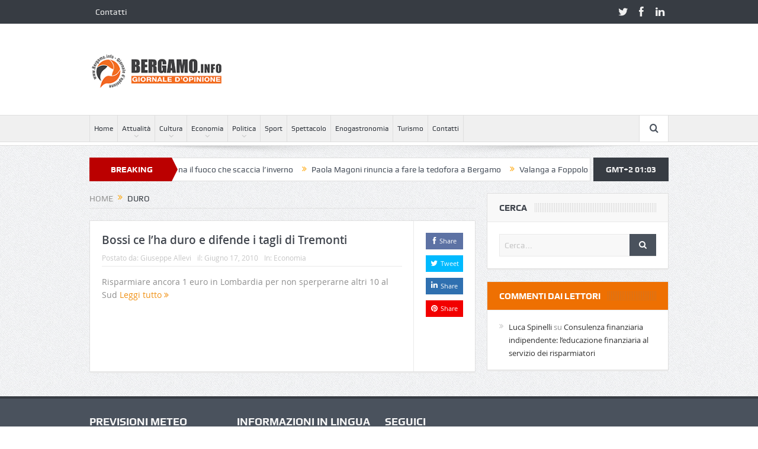

--- FILE ---
content_type: text/html; charset=UTF-8
request_url: https://www.bergamo.info/tag/duro/
body_size: 11995
content:
<!DOCTYPE html>
<!--[if lt IE 7]>      <html class="no-js lt-ie9 lt-ie8 lt-ie7" lang="it-IT"> <![endif]-->
<!--[if IE 7]>         <html class="no-js lt-ie9 lt-ie8" lang="it-IT"> <![endif]-->
<!--[if IE 8]>         <html class="no-js lt-ie9" lang="it-IT"> <![endif]-->
<!--[if gt IE 8]><!--> <html class="no-js" lang="it-IT"> <!--<![endif]-->
    <head>
	<meta charset="UTF-8" />
        <meta http-equiv="X-UA-Compatible" content="IE=edge,chrome=1">
	<title>duro | Bergamo.info &#8211; Giornale d&#039;opinione</title>
	<link rel="profile" href="http://gmpg.org/xfn/11">
	<link rel="pingback" href="https://www.bergamo.info/xmlrpc.php">

<meta name="viewport" content="width=device-width, initial-scale=1, maximum-scale=1">
<link rel="shortcut icon" href="" />
<link rel="apple-touch-icon" href="https://www.bergamo.info/wp-content/themes/goodnews5/apple-touch-icon-precomposed.png" />

<link rel="pingback" href="https://www.bergamo.info/xmlrpc.php" />
        <!--[if lt IE 9]>
	<script src="https://www.bergamo.info/wp-content/themes/goodnews5/framework/helpers/js/html5.js"></script>
	<script src="https://www.bergamo.info/wp-content/themes/goodnews5/framework/helpers/js/IE9.js"></script>
	<![endif]-->
	<meta name='robots' content='max-image-preview:large' />
<link rel="alternate" type="application/rss+xml" title="Bergamo.info - Giornale d&#039;opinione &raquo; Feed" href="https://www.bergamo.info/feed/" />
<link rel="alternate" type="application/rss+xml" title="Bergamo.info - Giornale d&#039;opinione &raquo; Feed dei commenti" href="https://www.bergamo.info/comments/feed/" />
<link rel="alternate" type="application/rss+xml" title="Bergamo.info - Giornale d&#039;opinione &raquo; duro Feed del tag" href="https://www.bergamo.info/tag/duro/feed/" />
<style id='wp-img-auto-sizes-contain-inline-css' type='text/css'>
img:is([sizes=auto i],[sizes^="auto," i]){contain-intrinsic-size:3000px 1500px}
/*# sourceURL=wp-img-auto-sizes-contain-inline-css */
</style>
<style id='wp-emoji-styles-inline-css' type='text/css'>

	img.wp-smiley, img.emoji {
		display: inline !important;
		border: none !important;
		box-shadow: none !important;
		height: 1em !important;
		width: 1em !important;
		margin: 0 0.07em !important;
		vertical-align: -0.1em !important;
		background: none !important;
		padding: 0 !important;
	}
/*# sourceURL=wp-emoji-styles-inline-css */
</style>
<style id='wp-block-library-inline-css' type='text/css'>
:root{--wp-block-synced-color:#7a00df;--wp-block-synced-color--rgb:122,0,223;--wp-bound-block-color:var(--wp-block-synced-color);--wp-editor-canvas-background:#ddd;--wp-admin-theme-color:#007cba;--wp-admin-theme-color--rgb:0,124,186;--wp-admin-theme-color-darker-10:#006ba1;--wp-admin-theme-color-darker-10--rgb:0,107,160.5;--wp-admin-theme-color-darker-20:#005a87;--wp-admin-theme-color-darker-20--rgb:0,90,135;--wp-admin-border-width-focus:2px}@media (min-resolution:192dpi){:root{--wp-admin-border-width-focus:1.5px}}.wp-element-button{cursor:pointer}:root .has-very-light-gray-background-color{background-color:#eee}:root .has-very-dark-gray-background-color{background-color:#313131}:root .has-very-light-gray-color{color:#eee}:root .has-very-dark-gray-color{color:#313131}:root .has-vivid-green-cyan-to-vivid-cyan-blue-gradient-background{background:linear-gradient(135deg,#00d084,#0693e3)}:root .has-purple-crush-gradient-background{background:linear-gradient(135deg,#34e2e4,#4721fb 50%,#ab1dfe)}:root .has-hazy-dawn-gradient-background{background:linear-gradient(135deg,#faaca8,#dad0ec)}:root .has-subdued-olive-gradient-background{background:linear-gradient(135deg,#fafae1,#67a671)}:root .has-atomic-cream-gradient-background{background:linear-gradient(135deg,#fdd79a,#004a59)}:root .has-nightshade-gradient-background{background:linear-gradient(135deg,#330968,#31cdcf)}:root .has-midnight-gradient-background{background:linear-gradient(135deg,#020381,#2874fc)}:root{--wp--preset--font-size--normal:16px;--wp--preset--font-size--huge:42px}.has-regular-font-size{font-size:1em}.has-larger-font-size{font-size:2.625em}.has-normal-font-size{font-size:var(--wp--preset--font-size--normal)}.has-huge-font-size{font-size:var(--wp--preset--font-size--huge)}.has-text-align-center{text-align:center}.has-text-align-left{text-align:left}.has-text-align-right{text-align:right}.has-fit-text{white-space:nowrap!important}#end-resizable-editor-section{display:none}.aligncenter{clear:both}.items-justified-left{justify-content:flex-start}.items-justified-center{justify-content:center}.items-justified-right{justify-content:flex-end}.items-justified-space-between{justify-content:space-between}.screen-reader-text{border:0;clip-path:inset(50%);height:1px;margin:-1px;overflow:hidden;padding:0;position:absolute;width:1px;word-wrap:normal!important}.screen-reader-text:focus{background-color:#ddd;clip-path:none;color:#444;display:block;font-size:1em;height:auto;left:5px;line-height:normal;padding:15px 23px 14px;text-decoration:none;top:5px;width:auto;z-index:100000}html :where(.has-border-color){border-style:solid}html :where([style*=border-top-color]){border-top-style:solid}html :where([style*=border-right-color]){border-right-style:solid}html :where([style*=border-bottom-color]){border-bottom-style:solid}html :where([style*=border-left-color]){border-left-style:solid}html :where([style*=border-width]){border-style:solid}html :where([style*=border-top-width]){border-top-style:solid}html :where([style*=border-right-width]){border-right-style:solid}html :where([style*=border-bottom-width]){border-bottom-style:solid}html :where([style*=border-left-width]){border-left-style:solid}html :where(img[class*=wp-image-]){height:auto;max-width:100%}:where(figure){margin:0 0 1em}html :where(.is-position-sticky){--wp-admin--admin-bar--position-offset:var(--wp-admin--admin-bar--height,0px)}@media screen and (max-width:600px){html :where(.is-position-sticky){--wp-admin--admin-bar--position-offset:0px}}

/*# sourceURL=wp-block-library-inline-css */
</style><style id='global-styles-inline-css' type='text/css'>
:root{--wp--preset--aspect-ratio--square: 1;--wp--preset--aspect-ratio--4-3: 4/3;--wp--preset--aspect-ratio--3-4: 3/4;--wp--preset--aspect-ratio--3-2: 3/2;--wp--preset--aspect-ratio--2-3: 2/3;--wp--preset--aspect-ratio--16-9: 16/9;--wp--preset--aspect-ratio--9-16: 9/16;--wp--preset--color--black: #000000;--wp--preset--color--cyan-bluish-gray: #abb8c3;--wp--preset--color--white: #ffffff;--wp--preset--color--pale-pink: #f78da7;--wp--preset--color--vivid-red: #cf2e2e;--wp--preset--color--luminous-vivid-orange: #ff6900;--wp--preset--color--luminous-vivid-amber: #fcb900;--wp--preset--color--light-green-cyan: #7bdcb5;--wp--preset--color--vivid-green-cyan: #00d084;--wp--preset--color--pale-cyan-blue: #8ed1fc;--wp--preset--color--vivid-cyan-blue: #0693e3;--wp--preset--color--vivid-purple: #9b51e0;--wp--preset--gradient--vivid-cyan-blue-to-vivid-purple: linear-gradient(135deg,rgb(6,147,227) 0%,rgb(155,81,224) 100%);--wp--preset--gradient--light-green-cyan-to-vivid-green-cyan: linear-gradient(135deg,rgb(122,220,180) 0%,rgb(0,208,130) 100%);--wp--preset--gradient--luminous-vivid-amber-to-luminous-vivid-orange: linear-gradient(135deg,rgb(252,185,0) 0%,rgb(255,105,0) 100%);--wp--preset--gradient--luminous-vivid-orange-to-vivid-red: linear-gradient(135deg,rgb(255,105,0) 0%,rgb(207,46,46) 100%);--wp--preset--gradient--very-light-gray-to-cyan-bluish-gray: linear-gradient(135deg,rgb(238,238,238) 0%,rgb(169,184,195) 100%);--wp--preset--gradient--cool-to-warm-spectrum: linear-gradient(135deg,rgb(74,234,220) 0%,rgb(151,120,209) 20%,rgb(207,42,186) 40%,rgb(238,44,130) 60%,rgb(251,105,98) 80%,rgb(254,248,76) 100%);--wp--preset--gradient--blush-light-purple: linear-gradient(135deg,rgb(255,206,236) 0%,rgb(152,150,240) 100%);--wp--preset--gradient--blush-bordeaux: linear-gradient(135deg,rgb(254,205,165) 0%,rgb(254,45,45) 50%,rgb(107,0,62) 100%);--wp--preset--gradient--luminous-dusk: linear-gradient(135deg,rgb(255,203,112) 0%,rgb(199,81,192) 50%,rgb(65,88,208) 100%);--wp--preset--gradient--pale-ocean: linear-gradient(135deg,rgb(255,245,203) 0%,rgb(182,227,212) 50%,rgb(51,167,181) 100%);--wp--preset--gradient--electric-grass: linear-gradient(135deg,rgb(202,248,128) 0%,rgb(113,206,126) 100%);--wp--preset--gradient--midnight: linear-gradient(135deg,rgb(2,3,129) 0%,rgb(40,116,252) 100%);--wp--preset--font-size--small: 13px;--wp--preset--font-size--medium: 20px;--wp--preset--font-size--large: 36px;--wp--preset--font-size--x-large: 42px;--wp--preset--spacing--20: 0.44rem;--wp--preset--spacing--30: 0.67rem;--wp--preset--spacing--40: 1rem;--wp--preset--spacing--50: 1.5rem;--wp--preset--spacing--60: 2.25rem;--wp--preset--spacing--70: 3.38rem;--wp--preset--spacing--80: 5.06rem;--wp--preset--shadow--natural: 6px 6px 9px rgba(0, 0, 0, 0.2);--wp--preset--shadow--deep: 12px 12px 50px rgba(0, 0, 0, 0.4);--wp--preset--shadow--sharp: 6px 6px 0px rgba(0, 0, 0, 0.2);--wp--preset--shadow--outlined: 6px 6px 0px -3px rgb(255, 255, 255), 6px 6px rgb(0, 0, 0);--wp--preset--shadow--crisp: 6px 6px 0px rgb(0, 0, 0);}:where(.is-layout-flex){gap: 0.5em;}:where(.is-layout-grid){gap: 0.5em;}body .is-layout-flex{display: flex;}.is-layout-flex{flex-wrap: wrap;align-items: center;}.is-layout-flex > :is(*, div){margin: 0;}body .is-layout-grid{display: grid;}.is-layout-grid > :is(*, div){margin: 0;}:where(.wp-block-columns.is-layout-flex){gap: 2em;}:where(.wp-block-columns.is-layout-grid){gap: 2em;}:where(.wp-block-post-template.is-layout-flex){gap: 1.25em;}:where(.wp-block-post-template.is-layout-grid){gap: 1.25em;}.has-black-color{color: var(--wp--preset--color--black) !important;}.has-cyan-bluish-gray-color{color: var(--wp--preset--color--cyan-bluish-gray) !important;}.has-white-color{color: var(--wp--preset--color--white) !important;}.has-pale-pink-color{color: var(--wp--preset--color--pale-pink) !important;}.has-vivid-red-color{color: var(--wp--preset--color--vivid-red) !important;}.has-luminous-vivid-orange-color{color: var(--wp--preset--color--luminous-vivid-orange) !important;}.has-luminous-vivid-amber-color{color: var(--wp--preset--color--luminous-vivid-amber) !important;}.has-light-green-cyan-color{color: var(--wp--preset--color--light-green-cyan) !important;}.has-vivid-green-cyan-color{color: var(--wp--preset--color--vivid-green-cyan) !important;}.has-pale-cyan-blue-color{color: var(--wp--preset--color--pale-cyan-blue) !important;}.has-vivid-cyan-blue-color{color: var(--wp--preset--color--vivid-cyan-blue) !important;}.has-vivid-purple-color{color: var(--wp--preset--color--vivid-purple) !important;}.has-black-background-color{background-color: var(--wp--preset--color--black) !important;}.has-cyan-bluish-gray-background-color{background-color: var(--wp--preset--color--cyan-bluish-gray) !important;}.has-white-background-color{background-color: var(--wp--preset--color--white) !important;}.has-pale-pink-background-color{background-color: var(--wp--preset--color--pale-pink) !important;}.has-vivid-red-background-color{background-color: var(--wp--preset--color--vivid-red) !important;}.has-luminous-vivid-orange-background-color{background-color: var(--wp--preset--color--luminous-vivid-orange) !important;}.has-luminous-vivid-amber-background-color{background-color: var(--wp--preset--color--luminous-vivid-amber) !important;}.has-light-green-cyan-background-color{background-color: var(--wp--preset--color--light-green-cyan) !important;}.has-vivid-green-cyan-background-color{background-color: var(--wp--preset--color--vivid-green-cyan) !important;}.has-pale-cyan-blue-background-color{background-color: var(--wp--preset--color--pale-cyan-blue) !important;}.has-vivid-cyan-blue-background-color{background-color: var(--wp--preset--color--vivid-cyan-blue) !important;}.has-vivid-purple-background-color{background-color: var(--wp--preset--color--vivid-purple) !important;}.has-black-border-color{border-color: var(--wp--preset--color--black) !important;}.has-cyan-bluish-gray-border-color{border-color: var(--wp--preset--color--cyan-bluish-gray) !important;}.has-white-border-color{border-color: var(--wp--preset--color--white) !important;}.has-pale-pink-border-color{border-color: var(--wp--preset--color--pale-pink) !important;}.has-vivid-red-border-color{border-color: var(--wp--preset--color--vivid-red) !important;}.has-luminous-vivid-orange-border-color{border-color: var(--wp--preset--color--luminous-vivid-orange) !important;}.has-luminous-vivid-amber-border-color{border-color: var(--wp--preset--color--luminous-vivid-amber) !important;}.has-light-green-cyan-border-color{border-color: var(--wp--preset--color--light-green-cyan) !important;}.has-vivid-green-cyan-border-color{border-color: var(--wp--preset--color--vivid-green-cyan) !important;}.has-pale-cyan-blue-border-color{border-color: var(--wp--preset--color--pale-cyan-blue) !important;}.has-vivid-cyan-blue-border-color{border-color: var(--wp--preset--color--vivid-cyan-blue) !important;}.has-vivid-purple-border-color{border-color: var(--wp--preset--color--vivid-purple) !important;}.has-vivid-cyan-blue-to-vivid-purple-gradient-background{background: var(--wp--preset--gradient--vivid-cyan-blue-to-vivid-purple) !important;}.has-light-green-cyan-to-vivid-green-cyan-gradient-background{background: var(--wp--preset--gradient--light-green-cyan-to-vivid-green-cyan) !important;}.has-luminous-vivid-amber-to-luminous-vivid-orange-gradient-background{background: var(--wp--preset--gradient--luminous-vivid-amber-to-luminous-vivid-orange) !important;}.has-luminous-vivid-orange-to-vivid-red-gradient-background{background: var(--wp--preset--gradient--luminous-vivid-orange-to-vivid-red) !important;}.has-very-light-gray-to-cyan-bluish-gray-gradient-background{background: var(--wp--preset--gradient--very-light-gray-to-cyan-bluish-gray) !important;}.has-cool-to-warm-spectrum-gradient-background{background: var(--wp--preset--gradient--cool-to-warm-spectrum) !important;}.has-blush-light-purple-gradient-background{background: var(--wp--preset--gradient--blush-light-purple) !important;}.has-blush-bordeaux-gradient-background{background: var(--wp--preset--gradient--blush-bordeaux) !important;}.has-luminous-dusk-gradient-background{background: var(--wp--preset--gradient--luminous-dusk) !important;}.has-pale-ocean-gradient-background{background: var(--wp--preset--gradient--pale-ocean) !important;}.has-electric-grass-gradient-background{background: var(--wp--preset--gradient--electric-grass) !important;}.has-midnight-gradient-background{background: var(--wp--preset--gradient--midnight) !important;}.has-small-font-size{font-size: var(--wp--preset--font-size--small) !important;}.has-medium-font-size{font-size: var(--wp--preset--font-size--medium) !important;}.has-large-font-size{font-size: var(--wp--preset--font-size--large) !important;}.has-x-large-font-size{font-size: var(--wp--preset--font-size--x-large) !important;}
/*# sourceURL=global-styles-inline-css */
</style>

<style id='classic-theme-styles-inline-css' type='text/css'>
/*! This file is auto-generated */
.wp-block-button__link{color:#fff;background-color:#32373c;border-radius:9999px;box-shadow:none;text-decoration:none;padding:calc(.667em + 2px) calc(1.333em + 2px);font-size:1.125em}.wp-block-file__button{background:#32373c;color:#fff;text-decoration:none}
/*# sourceURL=/wp-includes/css/classic-themes.min.css */
</style>
<link rel='stylesheet' id='csbwf_sidebar_style-css' href='https://www.bergamo.info/wp-content/plugins/custom-share-buttons-with-floating-sidebar/css/csbwfs.css?ver=6.9' type='text/css' media='all' />
<link rel='stylesheet' id='plugins-css' href='https://www.bergamo.info/wp-content/themes/goodnews5/css/plugins.css?ver=1.0' type='text/css' media='all' />
<link rel='stylesheet' id='main-css' href='https://www.bergamo.info/wp-content/themes/goodnews5/css/main.css?ver=1.0' type='text/css' media='all' />
<link rel='stylesheet' id='responsive-css' href='https://www.bergamo.info/wp-content/themes/goodnews5/css/media.css?ver=1.0' type='text/css' media='all' />
<link rel='stylesheet' id='style-css' href='https://www.bergamo.info/wp-content/themes/child-theme/style.css?ver=6.9' type='text/css' media='all' />
<script type="text/javascript" src="https://www.bergamo.info/wp-includes/js/jquery/jquery.min.js?ver=3.7.1" id="jquery-core-js"></script>
<script type="text/javascript" id="jquery-core-js-after">
/* <![CDATA[ */

	  var windWidth=jQuery( window ).width();
	  //alert(windWidth);
	  var animateWidth;
	  var defaultAnimateWidth;	jQuery(document).ready(function() { 
	animateWidth="55";
    defaultAnimateWidth= animateWidth-10;
	animateHeight="49";
	defaultAnimateHeight= animateHeight-2;jQuery("#csbwfs-delaydiv").hide();
	  setTimeout(function(){
	  jQuery("#csbwfs-delaydiv").fadeIn();}, 5000);jQuery("div.csbwfsbtns a").hover(function(){
  jQuery(this).animate({width:animateWidth});
  },function(){
    jQuery(this).stop( true, true ).animate({width:defaultAnimateWidth});
  });csbwfsSetCookie("csbwfs_show_hide_status","in_active","1");jQuery("div.csbwfs-show").hide();
  jQuery("div.csbwfs-show a").click(function(){
    jQuery("div#csbwfs-social-inner").show(500);
     jQuery("div.csbwfs-show").hide(500);
    jQuery("div.csbwfs-hide").show(500);
    csbwfsSetCookie("csbwfs_show_hide_status","active","1");
  });
  
  jQuery("div.csbwfs-hide a").click(function(){
     jQuery("div.csbwfs-show").show(500);
      jQuery("div.csbwfs-hide").hide(500);
     jQuery("div#csbwfs-social-inner").hide(500);
     csbwfsSetCookie("csbwfs_show_hide_status","in_active","1");
  });var button_status=csbwfsGetCookie("csbwfs_show_hide_status");
    if (button_status =="in_active") {
      jQuery("div.csbwfs-show").show();
      jQuery("div.csbwfs-hide").hide();
     jQuery("div#csbwfs-social-inner").hide();
    } else {
      jQuery("div#csbwfs-social-inner").show();
     jQuery("div.csbwfs-show").hide();
    jQuery("div.csbwfs-hide").show();
    }});
 csbwfsCheckCookie();function csbwfsSetCookie(cname,cvalue,exdays) {
    var d = new Date();
    d.setTime(d.getTime() + (exdays*24*60*60*1000));
    var expires = "expires=" + d.toGMTString();
    document.cookie = cname+"="+cvalue+"; "+expires;
}

function csbwfsGetCookie(cname) {
    var name = cname + "=";
    var ca = document.cookie.split(';');
    for(var i=0; i<ca.length; i++) {
        var c = ca[i];
        while (c.charAt(0)==' ') c = c.substring(1);
        if (c.indexOf(name) != -1) {
            return c.substring(name.length, c.length);
        }
    }
    return "";
}

function csbwfsCheckCookie() {
	var hideshowhide = ""
    var button_status=csbwfsGetCookie("csbwfs_show_hide_status");
    if (button_status != "") {
        
    } else {
        csbwfsSetCookie("csbwfs_show_hide_status", "active",1);
    }
    if(hideshowhide=="yes")
    {
    csbwfsSetCookie("csbwfs_show_hide_status", "active",0);
    }
}

//# sourceURL=jquery-core-js-after
/* ]]> */
</script>
<script type="text/javascript" src="https://www.bergamo.info/wp-includes/js/jquery/jquery-migrate.min.js?ver=3.4.1" id="jquery-migrate-js"></script>
<link rel="https://api.w.org/" href="https://www.bergamo.info/wp-json/" /><link rel="alternate" title="JSON" type="application/json" href="https://www.bergamo.info/wp-json/wp/v2/tags/407" /><link rel="EditURI" type="application/rsd+xml" title="RSD" href="https://www.bergamo.info/xmlrpc.php?rsd" />
<style type="text/css">.recentcomments a{display:inline !important;padding:0 !important;margin:0 !important;}</style><style type="text/css" title="dynamic-css" class="options-output">body{color:#8e8e8e;}</style><style type="text/css">
    
.header > .inner, .header .logo {
line-height: 154px;
height: 154px;
}
/* Category background */
</style>
    </head>
    <body class="archive tag tag-duro tag-407 wp-theme-goodnews5 wp-child-theme-child-theme right-sidebar fade-imgs-in-appear navigation_highlight_ancestor time_in_twelve_format" itemscope="itemscope" itemtype="http://schema.org/WebPage">
    
        <!--[if lt IE 7]>
            <p class="browsehappy">You are using an <strong>outdated</strong> browser. Please <a href="http://browsehappy.com/">upgrade your browser</a> to improve your experience.</p>
        <![endif]-->
        <div class="boxed-wrap clearfix">
	    <div id="header-wrapper">
                         <div class="topbar">
  <div class="inner">
            <div class="top-left-content">
                 			     <ul id="menu-menu-top" class="top-nav mom_visibility_desktop"><li id="menu-item-26006" class="menu-item menu-item-type-post_type menu-item-object-page menu-item-26006"><a href="https://www.bergamo.info/contatti/">Contatti</a></li>
</ul>
     			     <div class="mom_visibility_device device-top-menu-wrap">
			      <div class="top-menu-holder"><i class="fa-icon-reorder mh-icon"></i></div>
			      <ul id="menu-menu-top-1" class="device-top-nav"><li class="menu-item menu-item-type-post_type menu-item-object-page menu-item-26006"><a href="https://www.bergamo.info/contatti/">Contatti</a></li>
</ul>			     </div>

                        </div> <!--tb left-->
        <div class="top-right-content">
            		    <ul class="mom-social-icons">
                    <li class="twitter"><a target="_blank" class="vector_icon" href="#"><i class="fa-icon-twitter"></i></a></li>
        
                <li class="facebook"><a target="_blank" class="vector_icon" href="#"><i class="fa-icon-facebook "></i></a></li>        
        
        
                        <li class="linkedin"><a target="_blank" class="vector_icon" href="#"><i class="fa-icon-linkedin"></i></a></li>
        
        
        
        
        

        

        
                        	
	    </ul>
                    </div> <!--tb right-->
</div>
 </div> <!--topbar-->
             <header class="header " itemscope="itemscope" itemtype="http://schema.org/WPHeader" role="banner">
                <div class="inner">
						                    <div class="logo">
					                    <a href="https://www.bergamo.info">
		                                                    <img src="https://www.bergamo.info/wp-content/themes/goodnews5/images/logo.png" alt="Bergamo.info &#8211; Giornale d&#039;opinione" width="241" height="60" />
                                                                                           <img class="mom_retina_logo" src="https://www.bergamo.info/wp-content/themes/goodnews5/images/retina_logo.png" width="241" height="60" alt="Bergamo.info &#8211; Giornale d&#039;opinione" />
                                                		                    </a>

					
                    </div>
                                        <div class="header-right">
                                  		<div class="mom-e3lanat-wrap  ">
	<div class="mom-e3lanat " style="">
		<div class="mom-e3lanat-inner">
		
		</div>
	</div>	<!--Mom ads-->
	</div>
                    </div> <!--header right-->
                    
                <div class="clear"></div>
                </div>
            </header>
	    	    </div> <!--header wrap-->
                                    <nav id="navigation" itemtype="http://schema.org/SiteNavigationElement" itemscope="itemscope" role="navigation" class="dd-effect-slide ">
                <div class="navigation-inner">
                <div class="inner">
                                                                <ul id="menu-mobile-menu" class="main-menu mom_visibility_desktop"><li id="menu-item-26172" class="menu-item menu-item-type-custom menu-item-object-custom mom_default_menu_item menu-item-depth-0"><a href="http://bergamo.info">Home</a></li>
<li id="menu-item-26173" class="menu-item menu-item-type-taxonomy menu-item-object-category menu-item-has-children menu-parent-item mom_default_menu_item menu-item-depth-0"><a href="https://www.bergamo.info/category/attualita/">Attualità</a>
<ul class="sub-menu ">
	<li id="menu-item-26174" class="menu-item menu-item-type-taxonomy menu-item-object-category mom_default_menu_item active menu-item-depth-1"><a href="https://www.bergamo.info/category/attualita/citta-dei-mille/">Città dei Mille</a></li>
	<li id="menu-item-26175" class="menu-item menu-item-type-taxonomy menu-item-object-category mom_default_menu_item menu-item-depth-1"><a href="https://www.bergamo.info/category/attualita/informatica/">Informatica e tecnologia</a></li>
</ul>
<i class='responsive-caret'></i>
</li>
<li id="menu-item-26176" class="menu-item menu-item-type-taxonomy menu-item-object-category menu-item-has-children menu-parent-item mom_default_menu_item menu-item-depth-0"><a href="https://www.bergamo.info/category/cultura/">Cultura</a>
<ul class="sub-menu ">
	<li id="menu-item-26177" class="menu-item menu-item-type-taxonomy menu-item-object-category menu-item-has-children menu-parent-item mom_default_menu_item active menu-item-depth-1"><a href="https://www.bergamo.info/category/cultura/cultura-cristiana/">Cultura cristiana</a>
	<ul class="sub-menu ">
		<li id="menu-item-26178" class="menu-item menu-item-type-taxonomy menu-item-object-category mom_default_menu_item menu-item-depth-2"><a href="https://www.bergamo.info/category/il-vangelo-della-settimana/">Il Vangelo della settimana</a></li>
	</ul>
<i class='responsive-caret'></i>
</li>
	<li id="menu-item-26179" class="menu-item menu-item-type-taxonomy menu-item-object-category menu-item-has-children menu-parent-item mom_default_menu_item menu-item-depth-1"><a href="https://www.bergamo.info/category/cultura/spiritualita/">Spiritualità</a>
	<ul class="sub-menu ">
		<li id="menu-item-26180" class="menu-item menu-item-type-taxonomy menu-item-object-category mom_default_menu_item menu-item-depth-2"><a href="https://www.bergamo.info/category/cultura/spiritualita/buddhismo/">Buddhismo</a></li>
	</ul>
<i class='responsive-caret'></i>
</li>
	<li id="menu-item-26181" class="menu-item menu-item-type-taxonomy menu-item-object-category mom_default_menu_item menu-item-depth-1"><a href="https://www.bergamo.info/category/salute/">Salute &#038; Benessere</a></li>
</ul>
<i class='responsive-caret'></i>
</li>
<li id="menu-item-26182" class="menu-item menu-item-type-taxonomy menu-item-object-category menu-item-has-children menu-parent-item mom_default_menu_item menu-item-depth-0"><a href="https://www.bergamo.info/category/economia/">Economia</a>
<ul class="sub-menu ">
	<li id="menu-item-26183" class="menu-item menu-item-type-taxonomy menu-item-object-category mom_default_menu_item active menu-item-depth-1"><a href="https://www.bergamo.info/category/economia/economia-bergamasca-e-lombarda/">Economia bergamasca e lombarda</a></li>
	<li id="menu-item-26184" class="menu-item menu-item-type-taxonomy menu-item-object-category mom_default_menu_item menu-item-depth-1"><a href="https://www.bergamo.info/category/economia/economia-nazionale-ed-internazionale/">Economia nazionale ed internazionale</a></li>
	<li id="menu-item-26185" class="menu-item menu-item-type-taxonomy menu-item-object-category mom_default_menu_item menu-item-depth-1"><a href="https://www.bergamo.info/category/economia/risparmi-e-finanza/">Risparmi e finanza</a></li>
	<li id="menu-item-26186" class="menu-item menu-item-type-taxonomy menu-item-object-category mom_default_menu_item menu-item-depth-1"><a href="https://www.bergamo.info/category/economia/formazione/">Formazione</a></li>
	<li id="menu-item-26187" class="menu-item menu-item-type-taxonomy menu-item-object-category mom_default_menu_item menu-item-depth-1"><a href="https://www.bergamo.info/category/economia/immobiliare-economia/">Immobiliare</a></li>
	<li id="menu-item-26188" class="menu-item menu-item-type-taxonomy menu-item-object-category mom_default_menu_item menu-item-depth-1"><a href="https://www.bergamo.info/category/statistiche/">Statistiche</a></li>
	<li id="menu-item-26189" class="menu-item menu-item-type-taxonomy menu-item-object-category mom_default_menu_item menu-item-depth-1"><a href="https://www.bergamo.info/category/economia/fisco-economia/">Fisco</a></li>
</ul>
<i class='responsive-caret'></i>
</li>
<li id="menu-item-26190" class="menu-item menu-item-type-taxonomy menu-item-object-category menu-item-has-children menu-parent-item mom_default_menu_item menu-item-depth-0"><a href="https://www.bergamo.info/category/politica/">Politica</a>
<ul class="sub-menu ">
	<li id="menu-item-26191" class="menu-item menu-item-type-taxonomy menu-item-object-category mom_default_menu_item active menu-item-depth-1"><a href="https://www.bergamo.info/category/politica/politica-locale/">Politica bergamasca e lombarda</a></li>
	<li id="menu-item-26192" class="menu-item menu-item-type-taxonomy menu-item-object-category mom_default_menu_item menu-item-depth-1"><a href="https://www.bergamo.info/category/politica/politica-italiana-ed-estera/">Politica italiana ed estera</a></li>
</ul>
<i class='responsive-caret'></i>
</li>
<li id="menu-item-26193" class="menu-item menu-item-type-taxonomy menu-item-object-category mom_default_menu_item menu-item-depth-0"><a href="https://www.bergamo.info/category/sport/">Sport</a></li>
<li id="menu-item-26194" class="menu-item menu-item-type-taxonomy menu-item-object-category mom_default_menu_item menu-item-depth-0"><a href="https://www.bergamo.info/category/spettacolo/">Spettacolo</a></li>
<li id="menu-item-26195" class="menu-item menu-item-type-taxonomy menu-item-object-category mom_default_menu_item menu-item-depth-0"><a href="https://www.bergamo.info/category/enogastronomia/">Enogastronomia</a></li>
<li id="menu-item-26196" class="menu-item menu-item-type-taxonomy menu-item-object-category mom_default_menu_item menu-item-depth-0"><a href="https://www.bergamo.info/category/turismo/">Turismo</a></li>
<li id="menu-item-26198" class="menu-item menu-item-type-post_type menu-item-object-page mom_default_menu_item menu-item-depth-0"><a href="https://www.bergamo.info/contatti/">Contatti</a></li>
</ul>                                                                <div class="device-menu-wrap mom_visibility_device">
                        <div id="menu-holder" class="device-menu-holder">
                            <i class="fa-icon-align-justify mh-icon"></i> <span class="the_menu_holder_area"><i class="dmh-icon"></i>Menu</span><i class="mh-caret"></i>
                        </div>
                        <ul id="menu-mobile-menu-1" class="device-menu mom_visibility_device"><li id="menu-item-26172" class="menu-item menu-item-type-custom menu-item-object-custom mom_default_menu_item menu-item-depth-0"><a href="http://bergamo.info">Home</a></li>
<li id="menu-item-26173" class="menu-item menu-item-type-taxonomy menu-item-object-category menu-item-has-children menu-parent-item mom_default_menu_item menu-item-depth-0"><a href="https://www.bergamo.info/category/attualita/">Attualità</a>
<ul class="sub-menu ">
	<li id="menu-item-26174" class="menu-item menu-item-type-taxonomy menu-item-object-category mom_default_menu_item active menu-item-depth-1"><a href="https://www.bergamo.info/category/attualita/citta-dei-mille/">Città dei Mille</a></li>
	<li id="menu-item-26175" class="menu-item menu-item-type-taxonomy menu-item-object-category mom_default_menu_item menu-item-depth-1"><a href="https://www.bergamo.info/category/attualita/informatica/">Informatica e tecnologia</a></li>
</ul>
<i class='responsive-caret'></i>
</li>
<li id="menu-item-26176" class="menu-item menu-item-type-taxonomy menu-item-object-category menu-item-has-children menu-parent-item mom_default_menu_item menu-item-depth-0"><a href="https://www.bergamo.info/category/cultura/">Cultura</a>
<ul class="sub-menu ">
	<li id="menu-item-26177" class="menu-item menu-item-type-taxonomy menu-item-object-category menu-item-has-children menu-parent-item mom_default_menu_item active menu-item-depth-1"><a href="https://www.bergamo.info/category/cultura/cultura-cristiana/">Cultura cristiana</a>
	<ul class="sub-menu ">
		<li id="menu-item-26178" class="menu-item menu-item-type-taxonomy menu-item-object-category mom_default_menu_item menu-item-depth-2"><a href="https://www.bergamo.info/category/il-vangelo-della-settimana/">Il Vangelo della settimana</a></li>
	</ul>
<i class='responsive-caret'></i>
</li>
	<li id="menu-item-26179" class="menu-item menu-item-type-taxonomy menu-item-object-category menu-item-has-children menu-parent-item mom_default_menu_item menu-item-depth-1"><a href="https://www.bergamo.info/category/cultura/spiritualita/">Spiritualità</a>
	<ul class="sub-menu ">
		<li id="menu-item-26180" class="menu-item menu-item-type-taxonomy menu-item-object-category mom_default_menu_item menu-item-depth-2"><a href="https://www.bergamo.info/category/cultura/spiritualita/buddhismo/">Buddhismo</a></li>
	</ul>
<i class='responsive-caret'></i>
</li>
	<li id="menu-item-26181" class="menu-item menu-item-type-taxonomy menu-item-object-category mom_default_menu_item menu-item-depth-1"><a href="https://www.bergamo.info/category/salute/">Salute &#038; Benessere</a></li>
</ul>
<i class='responsive-caret'></i>
</li>
<li id="menu-item-26182" class="menu-item menu-item-type-taxonomy menu-item-object-category menu-item-has-children menu-parent-item mom_default_menu_item menu-item-depth-0"><a href="https://www.bergamo.info/category/economia/">Economia</a>
<ul class="sub-menu ">
	<li id="menu-item-26183" class="menu-item menu-item-type-taxonomy menu-item-object-category mom_default_menu_item active menu-item-depth-1"><a href="https://www.bergamo.info/category/economia/economia-bergamasca-e-lombarda/">Economia bergamasca e lombarda</a></li>
	<li id="menu-item-26184" class="menu-item menu-item-type-taxonomy menu-item-object-category mom_default_menu_item menu-item-depth-1"><a href="https://www.bergamo.info/category/economia/economia-nazionale-ed-internazionale/">Economia nazionale ed internazionale</a></li>
	<li id="menu-item-26185" class="menu-item menu-item-type-taxonomy menu-item-object-category mom_default_menu_item menu-item-depth-1"><a href="https://www.bergamo.info/category/economia/risparmi-e-finanza/">Risparmi e finanza</a></li>
	<li id="menu-item-26186" class="menu-item menu-item-type-taxonomy menu-item-object-category mom_default_menu_item menu-item-depth-1"><a href="https://www.bergamo.info/category/economia/formazione/">Formazione</a></li>
	<li id="menu-item-26187" class="menu-item menu-item-type-taxonomy menu-item-object-category mom_default_menu_item menu-item-depth-1"><a href="https://www.bergamo.info/category/economia/immobiliare-economia/">Immobiliare</a></li>
	<li id="menu-item-26188" class="menu-item menu-item-type-taxonomy menu-item-object-category mom_default_menu_item menu-item-depth-1"><a href="https://www.bergamo.info/category/statistiche/">Statistiche</a></li>
	<li id="menu-item-26189" class="menu-item menu-item-type-taxonomy menu-item-object-category mom_default_menu_item menu-item-depth-1"><a href="https://www.bergamo.info/category/economia/fisco-economia/">Fisco</a></li>
</ul>
<i class='responsive-caret'></i>
</li>
<li id="menu-item-26190" class="menu-item menu-item-type-taxonomy menu-item-object-category menu-item-has-children menu-parent-item mom_default_menu_item menu-item-depth-0"><a href="https://www.bergamo.info/category/politica/">Politica</a>
<ul class="sub-menu ">
	<li id="menu-item-26191" class="menu-item menu-item-type-taxonomy menu-item-object-category mom_default_menu_item active menu-item-depth-1"><a href="https://www.bergamo.info/category/politica/politica-locale/">Politica bergamasca e lombarda</a></li>
	<li id="menu-item-26192" class="menu-item menu-item-type-taxonomy menu-item-object-category mom_default_menu_item menu-item-depth-1"><a href="https://www.bergamo.info/category/politica/politica-italiana-ed-estera/">Politica italiana ed estera</a></li>
</ul>
<i class='responsive-caret'></i>
</li>
<li id="menu-item-26193" class="menu-item menu-item-type-taxonomy menu-item-object-category mom_default_menu_item menu-item-depth-0"><a href="https://www.bergamo.info/category/sport/">Sport</a></li>
<li id="menu-item-26194" class="menu-item menu-item-type-taxonomy menu-item-object-category mom_default_menu_item menu-item-depth-0"><a href="https://www.bergamo.info/category/spettacolo/">Spettacolo</a></li>
<li id="menu-item-26195" class="menu-item menu-item-type-taxonomy menu-item-object-category mom_default_menu_item menu-item-depth-0"><a href="https://www.bergamo.info/category/enogastronomia/">Enogastronomia</a></li>
<li id="menu-item-26196" class="menu-item menu-item-type-taxonomy menu-item-object-category mom_default_menu_item menu-item-depth-0"><a href="https://www.bergamo.info/category/turismo/">Turismo</a></li>
<li id="menu-item-26198" class="menu-item menu-item-type-post_type menu-item-object-page mom_default_menu_item menu-item-depth-0"><a href="https://www.bergamo.info/contatti/">Contatti</a></li>
</ul>                        </div>
                                            		    <div class="nav-buttons">
                                        		                        <span class="nav-button nav-search">
                        <i class="fa-icon-search"></i>
                    </span>
                    <div class="nb-inner-wrap search-wrap border-box">
                        <div class="nb-inner sw-inner">
                        <div class="search-form mom-search-form">
                            <form method="get" action="https://www.bergamo.info">
                                <input class="sf" type="text" placeholder="Cerca..." autocomplete="off" name="s">
                                <button class="button" type="submit"><i class="fa-icon-search"></i></button>
                            </form>
                            <span class="sf-loading"><img src="https://www.bergamo.info/wp-content/themes/goodnews5/images/ajax-search-nav.gif" alt="loading..." width="16" height="16"></span>
                        </div>
                    <div class="ajax_search_results">
                    </div> <!--ajax search results-->
                    </div> <!--sw inner-->
                    </div> <!--search wrap-->
                    
        		    </div> <!--nav-buttons-->

                </div>
                </div> <!--nav inner-->
            </nav> <!--Navigation-->
            	    <div class="boxed-content-wrapper clearfix">
                        <div class="nav-shaddow"></div>
                         <div style="margin-top:-17px; margin-bottom:20px;"></div>
            
            <div class="inner">
                        
        <div class="breaking-news">
    <div class="the_ticker" >
    <div class="bn-title"><span>BREAKING NEWS</span></div>
    <div class="news-ticker " data-timeout="5000">
        <ul>
            <li><i class="fa-icon-double-angle-right"></i><a href="https://www.bergamo.info/scasada-del-zeneru-torna-il-fuoco-che-scaccia-linverno/">Scasada del Zenerù, torna il fuoco che scaccia l’inverno</a></li>
            <li><i class="fa-icon-double-angle-right"></i><a href="https://www.bergamo.info/paola-magoni-rinuncia-a-fare-la-tedofora-a-bergamo/">Paola Magoni rinuncia a fare la tedofora a Bergamo</a></li>
            <li><i class="fa-icon-double-angle-right"></i><a href="https://www.bergamo.info/valanga-a-foppolo-per-nove-persone-sciavano-fuoripista/">Valanga a Foppolo per nove persone sciavano fuoripista</a></li>
            <li><i class="fa-icon-double-angle-right"></i><a href="https://www.bergamo.info/massimiliano-gualdi-nuovo-product-manager-di-prada-fragrances/">Massimiliano Gualdi nuovo Product Manager di Prada Fragrances</a></li>
            <li><i class="fa-icon-double-angle-right"></i><a href="https://www.bergamo.info/il-piccolo-giorgio-di-como-interpretera-il-giovane-papa-giovanni/">Il piccolo Giorgio di Como interpreterà il giovane Papa Giovanni</a></li>
            <li><i class="fa-icon-double-angle-right"></i><a href="https://www.bergamo.info/ischool-bergamo-aperte-le-iscrizioni-per-lanno-scolastico-2026-2027/">iSchool Bergamo, aperte le iscrizioni</a></li>
            <li><i class="fa-icon-double-angle-right"></i><a href="https://www.bergamo.info/non-stare-fermi-e-dare-del-bene-al-prossimo-ti-mantiene-in-vita-e-felice-di-farlo/">Non stare fermi e fare del bene ti mantiene in vita e felice di farlo</a></li>
            <li><i class="fa-icon-double-angle-right"></i><a href="https://www.bergamo.info/lasciarsi-accendere-dalla-grande-luce-che-illumina-la-terra/">Lasciarsi accendere dalla grande luce che illumina la terra</a></li>
            <li><i class="fa-icon-double-angle-right"></i><a href="https://www.bergamo.info/arrestato-a-bergamo-grazie-a-un-poliziotto-fuori-servizio/">Arrestato a Bergamo grazie a un poliziotto fuori servizio</a></li>
            <li><i class="fa-icon-double-angle-right"></i><a href="https://www.bergamo.info/13-mila-visitatori-nel-weekend-per-baf-e-ifa/">13 mila visitatori nel weekend per Baf e Ifa</a></li>
        </ul>
    </div> <!--news ticker-->
    </div>
        <span class="current_time">    GMT+2 01:03      </span>
        </div> <!--breaking news-->
            </div>

            <div class="inner">
            <div class="main_container">
            <div class="main-col">
                <div class="category-title">
                    <div class="mom_breadcrumb breadcrumb breadcrumbs"><div class="breadcrumbs-plus">
<span itemscope><a itemprop="url" href="https://www.bergamo.info/" class="home"><span itemprop="title">Home</span></a></span> <span class='separator'><i class="sep fa-icon-double-angle-right"></i></span> duro</div></div>                                                        </div>
                                                
		                
                                
                                                        <div class="base-box blog-post default-blog-post bp-vertical-share  post-4339 post type-post status-publish format-standard category-economia tag-bossi tag-duro tag-pisello-duro">
    <div class="bp-entry">
        <div class="bp-head">
            <h2><a href="https://www.bergamo.info/bossi-ce-lha-duro-e-difende-i-tagli-di-tremonti/">Bossi ce l&#8217;ha duro e difende i tagli di Tremonti</a></h2>
            <div class="mom-post-meta bp-meta"><span class="author vcard">Postato da: <span class="fn" itemprop="name"><a href="https://www.bergamo.info/author/giuseppe-allevi/">Giuseppe Allevi</a></span></span><span>il: <time datetime="2010-06-17T19:45:10+02:00" class="updated">Giugno 17, 2010</time></span><span>In: <a href="https://www.bergamo.info/category/economia/" title="View all posts in Economia">Economia</a></span><span></span></div>        </div> <!--blog post head-->
        <div class="bp-details">
	                                                <P>
                                    Risparmiare ancora 1 euro in Lombardia per non sperperarne altri 10 al Sud				   <a href="https://www.bergamo.info/bossi-ce-lha-duro-e-difende-i-tagli-di-tremonti/" class="read-more-link">Leggi tutto <i class="fa-icon-double-angle-right"></i></a>
				</P>
                            </div> <!--details-->
    </div> <!--entry-->
               <div class="mom-social-share ss-vertical border-box php-share" data-id="4339">
                    <div class="ss-icon facebook">
                <a href="#" onclick="window.open('http://www.facebook.com/sharer/sharer.php?u=https://www.bergamo.info/bossi-ce-lha-duro-e-difende-i-tagli-di-tremonti/', 'Share This', 'menubar=no,toolbar=no,resizable=no,scrollbars=no, width=600,height=455');"><span class="icon"><i class="fa-icon-facebook"></i>Share</span></a>
                <!-- <span class="count">0</span> -->
            </div> <!--icon-->
        
                    <div class="ss-icon twitter">
                <a href="http://twitter.com/share?text=Bossi ce l&#8217;ha duro e difende i tagli di Tremonti&url=https://www.bergamo.info/bossi-ce-lha-duro-e-difende-i-tagli-di-tremonti/" onclick="window.open(this.href, 'Post this on twitter', 'menubar=no,toolbar=no,resizable=no,scrollbars=no,width=600,height=455');"><span class="icon"><i class="fa-icon-twitter"></i>Tweet</span></a>
            </div> <!--icon-->
        
                            <div class="ss-icon linkedin">
                <a href="http://www.linkedin.com/shareArticle?mini=true&url=https://www.bergamo.info/bossi-ce-lha-duro-e-difende-i-tagli-di-tremonti/&title=Bossi ce l&#8217;ha duro e difende i tagli di Tremonti&source=https%3A%2F%2Fwww.bergamo.info"
onclick="javascript:window.open(this.href, '', 'menubar=no,toolbar=no,resizable=no,scrollbars=no,height=455,width=600');return false;"><span class="icon"><i class="fa-icon-linkedin"></i>Share</span></a>
                <!-- <span class="count"></span> -->
            </div> <!--icon-->
                            <div class="ss-icon pinterest">
                <a href="http://pinterest.com/pin/create/bookmarklet/?media=&amp;
url=https://www.bergamo.info/bossi-ce-lha-duro-e-difende-i-tagli-di-tremonti/&amp;
is_video=false&amp;description=Bossi ce l&#8217;ha duro e difende i tagli di Tremonti"
onclick="javascript:window.open(this.href, '_blank', 'menubar=no,toolbar=no,resizable=no,scrollbars=no,height=455,width=600');return false;"><span class="icon"><i class="fa-icon-pinterest"></i>Share</span></a>
                <!-- <span class="count"></span> -->
            </div> <!--icon-->
                
            </div> <!--social share-->
    <div class="clear"></div>

    <div class="clear"></div>
</div> <!--blog post-->
                                            	                            </div> <!--main column-->
                        <div class="clear"></div>
</div> <!--main container-->            
            <div class="sidebar main-sidebar" role="complementary" itemscope="itemscope" itemtype="http://schema.org/WPSideBar">
            <div class="widget widget_search"><div class="widget-head"><h3 class="widget-title"><span>CERCA</span></h3></div><div class="search-form default-search-form">
    <form method="get" action="https://www.bergamo.info">
        <input class="sf" type="text" placeholder="Cerca..." autocomplete="off" name="s">
        <button class="button" type="submit"><i class="fa-icon-search"></i></button>
    </form>
</div>
</div><div class="widget widget_recent_comments"><div class="widget-head" style="background:#ee7002;"><h3 class="widget-title" style="color:#FFFFFF;"><span style="background:#ee7002;">COMMENTI DAI LETTORI</span></h3></div><ul id="recentcomments"><li class="recentcomments"><span class="comment-author-link"><a href="https://consulente-finanziario.org" class="url" rel="ugc external nofollow">Luca Spinelli</a></span> su <a href="https://www.bergamo.info/consulenza-finanziaria-indipendente-leducazione-finanziaria-al-servizio-dei-risparmiatori/#comment-191776">Consulenza finanziaria indipendente: l&#8217;educazione finanziaria al servizio dei risparmiatori</a></li></ul></div>
           </div> <!--main sidebar-->
            <div class="clear"></div>                      </div>
      </div> <!--content boxed wrapper-->
                        <footer id="footer">
                <div class="inner">
	     			<div class="one_fourth">
		<div class="widget momizat-weather_widget"><div class="widget-head"><h3 class="widget-title"><span>PREVISIONI METEO</span></h3></div>                                				<form action="" method="post" class="weather-form">
                                    <input type="text" class="weather-city-name" placeholder="Enter City ..." data-lang="it" data-units="metric">
                                    <span class="sf-loading"><img src="https://www.bergamo.info/wp-content/themes/goodnews5/images/ajax-search-nav.gif" alt="loading..." width="16" height="16"></span>
                                </form>
				                Please Go to options -> API's Authentication and add the weather API key</div><div class="widget widget_nav_menu"><div class="widget-head"><h3 class="widget-title"><span>LA REDAZIONE</span></h3></div><div class="menu-menu-top-container"><ul id="menu-menu-top-2" class="menu"><li class="menu-item menu-item-type-post_type menu-item-object-page menu-item-26006"><a href="https://www.bergamo.info/contatti/">Contatti</a></li>
</ul></div></div>			</div>
			<div class="one_fourth">
		<div class="widget widget_nav_menu"><div class="widget-head"><h3 class="widget-title"><span>INFORMAZIONI IN LINGUA SU BERGAMO</span></h3></div></div>			</div>
			<div class="one_fourth">
		<div class="widget momizat-social-icons"><div class="widget-head"><h3 class="widget-title"><span>SEGUICI</span></h3></div>       <div class="mom-socials-icons mom-socials-widget">
		<ul>
			<li class="facebook"><a href="http://www.facebook.com/Bergamo.info" target="_blank"><i class="fa-icon-facebook "></i></a></li><li class="twitter"><a href="http://twitter.com/bergamoinfo" target="_blank"><i class="fa-icon-twitter "></i></a></li><li class="rss"><a href="http://feeds.feedburner.com/bginfofeed" target="_blank"><i class="fa-icon-rss "></i></a></li><li class="youtube"><a href="http://www.youtube.com/user/BergamoInfo" target="_blank"><i class="fa-icon-youtube "></i></a></li>		</ul>
	</div>
</div>			</div>
			<div class="one_fourth last">
			        			</div>
	    
        <div class="clear"></div>
                </div> <!--// footer inner-->
            </footer> <!--//footer-->
            <div class="copyrights-area">
                <div class="inner">
                    <p class="copyrights-text">2014 Powered By Wordpress, Goodnews Theme By <a href="http://www.momizat.com/">Momizat Team</a></p>
                    				                </div>
           </div>
            <div class="clear"></div>
        </div> <!--Boxed wrap-->
        <a href="#" class="scrollToTop button"><i class="enotype-icon-arrow-up"></i></a>	        <script type="speculationrules">
{"prefetch":[{"source":"document","where":{"and":[{"href_matches":"/*"},{"not":{"href_matches":["/wp-*.php","/wp-admin/*","/wp-content/uploads/*","/wp-content/*","/wp-content/plugins/*","/wp-content/themes/child-theme/*","/wp-content/themes/goodnews5/*","/*\\?(.+)"]}},{"not":{"selector_matches":"a[rel~=\"nofollow\"]"}},{"not":{"selector_matches":".no-prefetch, .no-prefetch a"}}]},"eagerness":"conservative"}]}
</script>

<script type="text/javascript" id="bbp-swap-no-js-body-class">
	document.body.className = document.body.className.replace( 'bbp-no-js', 'bbp-js' );
</script>

<div id="csbwfs-delaydiv"><div class="csbwfs-social-widget"  id="csbwfs-left" title="Condividi questo articolo"  style="top:25%;left:0;"><div class="csbwfs-show"><a href="javascript:" title="Condividi" id="csbwfs-show"><img src="https://www.bergamo.info/wp-content/plugins/custom-share-buttons-with-floating-sidebar/images/hide-l.png" alt="Condividi"></a></div><div id="csbwfs-social-inner"><div class="csbwfs-sbutton csbwfsbtns"><div id="csbwfs-fb" class="csbwfs-fb"><a href="javascript:" onclick="javascript:window.open('//www.facebook.com/sharer/sharer.php?u=https://www.bergamo.info/tag/duro/', '', 'menubar=no,toolbar=no,resizable=yes,scrollbars=yes,height=300,width=600');return false;" target="_blank" title="Share On Facebook" ><i class="csbwfs_facebook"></i></a></div></div><div class="csbwfs-sbutton csbwfsbtns"><div id="csbwfs-tw" class="csbwfs-tw"><a href="javascript:" onclick="window.open('//twitter.com/share?url=https://www.bergamo.info/tag/duro/&text=duroBergamo.info%20%26%238211%3B%20Giornale%20dopinione','_blank','width=800,height=300')" title="Share On Twitter" ><i class="csbwfs_twitter"></i></a></div></div><div class="csbwfs-sbutton csbwfsbtns"><div id="csbwfs-pin" class="csbwfs-pin"><a onclick="javascript:void((function(){var e=document.createElement('script');e.setAttribute('type','text/javascript');e.setAttribute('charset','UTF-8');e.setAttribute('src','//assets.pinterest.com/js/pinmarklet.js?r='+Math.random()*99999999);document.body.appendChild(e)})());" href="javascript:void(0);"  title="Share On Pinterest"><i class="csbwfs_pinterest"></i></a></div></div><div class="csbwfs-sbutton csbwfsbtns"><div id="csbwfs-yt" class="csbwfs-yt"><a onclick="window.open('');" href="javascript:void(0);"  title="Share On Youtube"><i class="csbwfs_youtube"></i></a></div></div><div class="csbwfs-sbutton csbwfsbtns"><div id="csbwfs-ml" class="csbwfs-ml"><a href="mailto:?subject=duroBergamo.info%20%26%238211%3B%20Giornale%20dopinione&body=https://www.bergamo.info/tag/duro/" title="Contact us"  ><i class="csbwfs_mail"></i></a></div></div></div><div class="csbwfs-hide"><a href="javascript:" title="Nascondi" id="csbwfs-hide"><img src="https://www.bergamo.info/wp-content/plugins/custom-share-buttons-with-floating-sidebar/images/hide.png" alt="Nascondi"></a></div></div></div><script type="text/javascript" src="https://www.bergamo.info/wp-content/themes/goodnews5/js/plugins.js?ver=1.0" id="plugins-js"></script>
<script type="text/javascript" id="Momizat-main-js-js-extra">
/* <![CDATA[ */
var momAjaxL = {"url":"https://www.bergamo.info/wp-admin/admin-ajax.php","nonce":"e45ceaf635","success":"check your email to complete subscription","error":"Already subscribed","error2":"Email invalid","werror":"Enter a valid city name.","nomore":"No More Posts","homeUrl":"https://www.bergamo.info","viewAll":"View All","noResults":"Sorry, no posts matched your criteria","bodyad":null};
//# sourceURL=Momizat-main-js-js-extra
/* ]]> */
</script>
<script type="text/javascript" src="https://www.bergamo.info/wp-content/themes/goodnews5/js/main.js?ver=1.0" id="Momizat-main-js-js"></script>
<script type="text/javascript" src="https://www.bergamo.info/wp-content/themes/goodnews5/js/jquery.prettyPhoto.js?ver=1.0" id="prettyphoto-js"></script>
<script id="wp-emoji-settings" type="application/json">
{"baseUrl":"https://s.w.org/images/core/emoji/17.0.2/72x72/","ext":".png","svgUrl":"https://s.w.org/images/core/emoji/17.0.2/svg/","svgExt":".svg","source":{"concatemoji":"https://www.bergamo.info/wp-includes/js/wp-emoji-release.min.js?ver=6.9"}}
</script>
<script type="module">
/* <![CDATA[ */
/*! This file is auto-generated */
const a=JSON.parse(document.getElementById("wp-emoji-settings").textContent),o=(window._wpemojiSettings=a,"wpEmojiSettingsSupports"),s=["flag","emoji"];function i(e){try{var t={supportTests:e,timestamp:(new Date).valueOf()};sessionStorage.setItem(o,JSON.stringify(t))}catch(e){}}function c(e,t,n){e.clearRect(0,0,e.canvas.width,e.canvas.height),e.fillText(t,0,0);t=new Uint32Array(e.getImageData(0,0,e.canvas.width,e.canvas.height).data);e.clearRect(0,0,e.canvas.width,e.canvas.height),e.fillText(n,0,0);const a=new Uint32Array(e.getImageData(0,0,e.canvas.width,e.canvas.height).data);return t.every((e,t)=>e===a[t])}function p(e,t){e.clearRect(0,0,e.canvas.width,e.canvas.height),e.fillText(t,0,0);var n=e.getImageData(16,16,1,1);for(let e=0;e<n.data.length;e++)if(0!==n.data[e])return!1;return!0}function u(e,t,n,a){switch(t){case"flag":return n(e,"\ud83c\udff3\ufe0f\u200d\u26a7\ufe0f","\ud83c\udff3\ufe0f\u200b\u26a7\ufe0f")?!1:!n(e,"\ud83c\udde8\ud83c\uddf6","\ud83c\udde8\u200b\ud83c\uddf6")&&!n(e,"\ud83c\udff4\udb40\udc67\udb40\udc62\udb40\udc65\udb40\udc6e\udb40\udc67\udb40\udc7f","\ud83c\udff4\u200b\udb40\udc67\u200b\udb40\udc62\u200b\udb40\udc65\u200b\udb40\udc6e\u200b\udb40\udc67\u200b\udb40\udc7f");case"emoji":return!a(e,"\ud83e\u1fac8")}return!1}function f(e,t,n,a){let r;const o=(r="undefined"!=typeof WorkerGlobalScope&&self instanceof WorkerGlobalScope?new OffscreenCanvas(300,150):document.createElement("canvas")).getContext("2d",{willReadFrequently:!0}),s=(o.textBaseline="top",o.font="600 32px Arial",{});return e.forEach(e=>{s[e]=t(o,e,n,a)}),s}function r(e){var t=document.createElement("script");t.src=e,t.defer=!0,document.head.appendChild(t)}a.supports={everything:!0,everythingExceptFlag:!0},new Promise(t=>{let n=function(){try{var e=JSON.parse(sessionStorage.getItem(o));if("object"==typeof e&&"number"==typeof e.timestamp&&(new Date).valueOf()<e.timestamp+604800&&"object"==typeof e.supportTests)return e.supportTests}catch(e){}return null}();if(!n){if("undefined"!=typeof Worker&&"undefined"!=typeof OffscreenCanvas&&"undefined"!=typeof URL&&URL.createObjectURL&&"undefined"!=typeof Blob)try{var e="postMessage("+f.toString()+"("+[JSON.stringify(s),u.toString(),c.toString(),p.toString()].join(",")+"));",a=new Blob([e],{type:"text/javascript"});const r=new Worker(URL.createObjectURL(a),{name:"wpTestEmojiSupports"});return void(r.onmessage=e=>{i(n=e.data),r.terminate(),t(n)})}catch(e){}i(n=f(s,u,c,p))}t(n)}).then(e=>{for(const n in e)a.supports[n]=e[n],a.supports.everything=a.supports.everything&&a.supports[n],"flag"!==n&&(a.supports.everythingExceptFlag=a.supports.everythingExceptFlag&&a.supports[n]);var t;a.supports.everythingExceptFlag=a.supports.everythingExceptFlag&&!a.supports.flag,a.supports.everything||((t=a.source||{}).concatemoji?r(t.concatemoji):t.wpemoji&&t.twemoji&&(r(t.twemoji),r(t.wpemoji)))});
//# sourceURL=https://www.bergamo.info/wp-includes/js/wp-emoji-loader.min.js
/* ]]> */
</script>
    </body>
</html>
